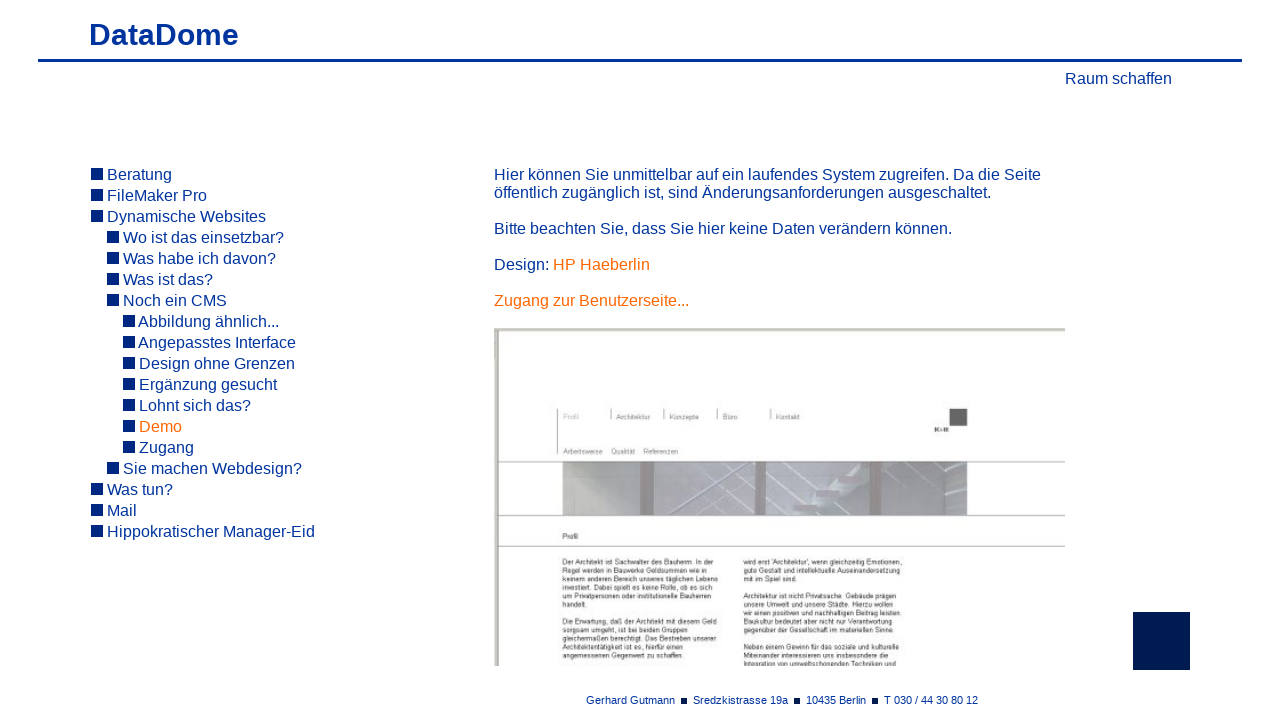

--- FILE ---
content_type: text/html
request_url: http://jointlyfriends.de/index.php?m=20
body_size: 5762
content:








<!doctype html public "-//W3C//DTD HTML 4.0 Transitional//EN">


<html>
<head>
<title>DataDome | Gerhard Gutmann | CMS - Demo</title>
<META http-equiv="Content-Type" content="text/html; charset=iso-8859-1">
<meta http-equiv="Content-Language" content="de">
<meta http-equiv="expires" content="0">
<META name="keywords" content="Gerhard Gutmann, Betriebswirt, Filemaker, Unternehmensberatung, Dynamische Webpages, php, mysql ">
<META name="description" content="Filemaker, Dynamische Webpages, php, mysql">
<link rel="stylesheet" href="style.css" type="text/css">
<link rel="icon" href="gr/blau2.gif" type="image/gif">
<link rel="shortcut icon" href="gr/blau2.gif" type="image/gif">
</head>

<body>




    <div id="men">

   <div class="nav1"><a href="index.php?m=3" class="hnpas"><img src=gr/blau2.gif border="0" width="12" height="12" > Beratung</a></div><div class="nav1"><a href="index.php?m=2" class="hnpas"><img src=gr/blau2.gif border="0" width="12" height="12" > FileMaker Pro</a></div><div class="nav1"><a href="index.php?m=1" class="hnpas"><img src=gr/blau2.gif border="0" width="12" height="12" > Dynamische Websites</a></div><div class="nav1">&nbsp;&nbsp;&nbsp;&nbsp;<a href="index.php?m=13" class="hnpas"><img src=gr/blau2.gif border="0" width="12" height="12" > Wo ist das einsetzbar?</a></div><div class="nav1">&nbsp;&nbsp;&nbsp;&nbsp;<a href="index.php?m=14" class="hnpas"><img src=gr/blau2.gif border="0" width="12" height="12" > Was habe ich davon?</a></div><div class="nav1">&nbsp;&nbsp;&nbsp;&nbsp;<a href="index.php?m=10" class="hnpas"><img src=gr/blau2.gif border="0" width="12" height="12" > Was ist das?</a></div><div class="nav1">&nbsp;&nbsp;&nbsp;&nbsp;<a href="index.php?m=11" class="hnpas"><img src=gr/blau2.gif border="0" width="12" height="12" > Noch ein CMS</a></div><div class="nav1">&nbsp;&nbsp;&nbsp;&nbsp;&nbsp;&nbsp;&nbsp;&nbsp;<a href="index.php?m=28" class="hnpas"><img src=gr/blau2.gif border="0" width="12" height="12" > Abbildung ähnlich...</a></div><div class="nav1">&nbsp;&nbsp;&nbsp;&nbsp;&nbsp;&nbsp;&nbsp;&nbsp;<a href="index.php?m=27" class="hnpas"><img src=gr/blau2.gif border="0" width="12" height="12" > Angepasstes Interface</a></div><div class="nav1">&nbsp;&nbsp;&nbsp;&nbsp;&nbsp;&nbsp;&nbsp;&nbsp;<a href="index.php?m=32" class="hnpas"><img src=gr/blau2.gif border="0" width="12" height="12" > Design ohne Grenzen</a></div><div class="nav1">&nbsp;&nbsp;&nbsp;&nbsp;&nbsp;&nbsp;&nbsp;&nbsp;<a href="index.php?m=31" class="hnpas"><img src=gr/blau2.gif border="0" width="12" height="12" > Ergänzung gesucht</a></div><div class="nav1">&nbsp;&nbsp;&nbsp;&nbsp;&nbsp;&nbsp;&nbsp;&nbsp;<a href="index.php?m=34" class="hnpas"><img src=gr/blau2.gif border="0" width="12" height="12" > Lohnt sich das?</a></div><div class="nav1">&nbsp;&nbsp;&nbsp;&nbsp;&nbsp;&nbsp;&nbsp;&nbsp;<a href="index.php?m=20" class="hnact"><img src=gr/blau2.gif border="0" width="12" height="12" > Demo</a></div><div class="nav1">&nbsp;&nbsp;&nbsp;&nbsp;&nbsp;&nbsp;&nbsp;&nbsp;<a href="index.php?m=21" class="hnpas"><img src=gr/blau2.gif border="0" width="12" height="12" > Zugang</a></div><div class="nav1">&nbsp;&nbsp;&nbsp;&nbsp;<a href="index.php?m=12" class="hnpas"><img src=gr/blau2.gif border="0" width="12" height="12" > Sie machen Webdesign?</a></div><div class="nav1"><a href="index.php?m=4" class="hnpas"><img src=gr/blau2.gif border="0" width="12" height="12" > Was tun?</a></div><div class="nav1"><a href="index.php?m=9" class="hnpas"><img src=gr/blau2.gif border="0" width="12" height="12" > Mail</a></div><div class="nav1"><a href="index.php?m=5" class="hnpas"><img src=gr/blau2.gif border="0" width="12" height="12" > Hippokratischer Manager-Eid</a></div>
    </div> <!-- end men -->


    <div id="cont">
            Hier k&ouml;nnen Sie unmittelbar auf ein laufendes System zugreifen. Da die Seite &ouml;ffentlich zug&auml;nglich ist, sind &Auml;nderungsanforderungen ausgeschaltet.<br />
<br />
Bitte beachten Sie, dass Sie hier keine Daten ver&auml;ndern k&ouml;nnen.<br />
<br />
Design: <a href="http://www.haeberlin.de" target="_blank">HP Haeberlin</a><br />
<br />
<a href="http://demouser.datadome.de" target="_blank">Zugang zur Benutzerseite...</a><br />
<br />
<a href="http://demouser.datadome.de" target="_blank"><img src="gr/k_user3.jpg" border="0" width="99%"></a><br />
<br />
<a href="http://demoadmin.datadome.de" target="_blank">Zugang zur Verwaltungsseite...</a> (Web-Interface)<br />
<br />
<a href="http://demoadmin.datadome.de" target="_blank"><img src="gr/k_admin.jpg" border="0" width="99%"></a><br />
<br />
<br />
Sie k&ouml;nnen sich einen Zugang freischalten lassen, in dem Sie <a href="index.php?m=21">echt Aktionen durchf&uuml;hren und jede Ver&auml;nderung verfolgen</a> k&ouml;nnen.<br />
<br />
    </div> <!-- end cont -->





    <div id="head">
        <div id="headinnen1">
             <a href="http://www.DataDome.de" class="headline"><h1>DataDome</h1></a>
        </div> <!-- end headinnen1 -->
        <div id="headlinie"></div>
        <div id="headinnen2">
            <p align="right">Raum schaffen</p>
        </div> <!-- end headinnen2 -->
    </div> <!-- end head -->

    <div id="logo"><img src="gr/blau.gif" border="0" width="100%"></div> <!-- end logo   alt="" title=""-->

    <div id="foot"><p align="center">Gerhard Gutmann &nbsp;<img src="gr/blau.gif" border="0" width="6" height="6">&nbsp;
          Sredzkistrasse&nbsp;19a &nbsp;<img src="gr/blau.gif" border="0" width="6" height="6">&nbsp;
          10435&nbsp;Berlin &nbsp;<img src="gr/blau.gif" border="0" width="6" height="6">&nbsp; T&nbsp;030&nbsp;/&nbsp;44&nbsp;30&nbsp;80&nbsp;12</p></div>



</body>
</html>




--- FILE ---
content_type: text/css
request_url: http://jointlyfriends.de/style.css
body_size: 7963
content:
/* CSS Document für Architekten  */

/*allgemein*/
/*   am anfang seitendefinitionen   - nicht ausgereift */
/*  Achtung: IE spinnt bei Auskommentierung über ganze bereiche (nicht zeilenweise) */
/*  position: innen nur relative, außen absolut */

body {
            margin:0;                          /* Außenabstand: top right bottom left  */
            padding:0 0 0 0;                             /* Innenabstand: top right bottom left  */
            font-size: 1em;                 /* wird nicht in Tabellen dargestellt*/
            font-family: Arial, Verdana, Helvetica, sans-serif;
            color:#00349F;/* blau*/
            background-color:#ffffff;/* blau 0055ff   */
            }

/*   ID-Selektoren - um einzelne elemente zu deklarieren (z.B. bestimmte bereiche wie Naviagionbereich...)   */

p{
            margin:0;
}

/*allgemeine Textgestaltung für die Ausgabezelle  */
h1 {font-size: 30px ! important; margin:0;}                      /* größte Überschrift */
h2 {font-size: 21px ! important; margin:0;}
h3 {font-size: 18px ! important; margin:0;}
h4 {font-size: 16px ! important; margin:0;}
h5 {font-size: 15px ! important; margin:0;}
h6 {font-size: 14px ! important; margin:0;}
h7 {font-size: 13px ! important; margin:0;}


#head {                   /*id-selektor*/
            /*margin: auto;     */
            height:12%;
            width: 94%;
            position:absolute;
            top:  0;
            left: 3%;
            z-index: 3;
            background-color:#ffffff; /*weiß*/
            }
#headinnen1, #headinnen2 {                   /*id-selektor*/
            /*margin: auto;     */
            height:30px;
            width: 90%;
            position:absolute;
            top:  18px;
            left: 4.2%;
            z-index: 3;
            /*background-color:#ff8899; */
            }
#headinnen2 {                   /*id-selektor*/
            top:  70px;
            right: 4.2%;
            /*background-color:#ff9999; */
            }
#headlinie  {
            height:0px;
            width:100%;
            margin:0;
            padding:0px;
            position:absolute;
            top:  59px;
            left: -0%;
            border-top-style:solid;
            border-top-color:#00349F;
            border-top-width:3px;
            z-index: 3;
            /*background-color:#ffff99; */
            }
#men, #men2 {                   /*id-selektor*/
            /*margin: auto;     */
            /*padding:8px; */
            width: 30%;
            position:absolute;
            top:  23%;
            left: 7.1%;
            z-index: 3;
            overflow:auto;
            background-color:#ffffff; /**/
            }
#men2 {                   /*bisher nicht ben.*/
            background-color:transparent; /**/
            }
.nav1{   /* Klasse: ein Nav.Punkt */
            margin: 0px 0px 3px 0px;
            position:relative;
            left: 0px;
            /*background-color:#99ff55;*/
            }

#cont, #cont2, #cont3 {                   /*id-selektor*/
            /*margin: auto;     */
            padding: 0px 8px 0px 8px;      /*Ausschnitt: FF zieht unten nur feld länger, aber kein padd.! IE macht unten garnix! => unten imme 0!*/
            height:69.5%;
            width: 45%;
            position:absolute;
            top:  23%;
            left: 38%;
            z-index: 4;
            overflow:auto;
            background-color:#ffffff; /**/
            }
#cont2 {                   /*kürzer für bild ganze breite*/
            height:50%;
            background-color:transparent; /**/
            }
#cont3 {                   /**/
            background-color:transparent; /**/
            }

#bild, #bild2, #bild3 {                   /*bild links unten feste breite*/
            /*margin: auto;     */
            width: 25%;
            position:absolute;
            bottom:  7%;
            left: 7.1%;
            z-index: 1;
            /*background-color:#ffff77; */
            }

#bild2{                   /*bild links unten ganze breite*/
            /*margin: auto;     */
            width: 77%;
            /*background-color:#ffff77; */
            }

#bild3{                   /*bild ganz unten bildbreite*/
            /*margin: auto;     */
            width: 77%;
            bottom: 0;
            left: 1%;
            /*background-color:#ffff77; */
            }

#bildinnen {                   /*id-selektor*/
            /*margin: auto;     */
            width: 100%;
            position:absolute;
            bottom:  0;
            left: 0%;
            z-index: 2;
            background-color:#55ff00; /**/
            }
#logo {                   /*id-selektor*/
            /*margin: auto;     */
            width: 4.5%;
            position:absolute;
            bottom: 7%;
            right: 7%;
            /*background-color:#001B51; dasblau*/
            z-index: 5;
            }
#foot {
            /*margin: auto;     */
            padding:8px;
            height:8px;
            width: 45%;
            position:absolute;
            bottom: 10px;
            left: 38%;
            z-index: 1;
            font-size: 0.7em;                 /* wird nicht in Tabellen dargestellt*/
            /*background-color:#ffff77; */
            }



/*#nav_sub2 {   siehe unten*/

.form_box, .formular{
            }
.form_box{
            /*einzeilige eingabe   */
            }
.formular{
            /*formulare allgemein, haupts. textarea hier   */
            }



a{color:#0066ff; text-decoration:none;}

a:link    {color:#ff6600 ! important;text-decoration:none;}
a:active  {color:#aaaaaa ! important;text-decoration:none;}
a:hover   {color:#aaaaaa ! important;text-decoration:none;}
a:visited {color:#ff6600;text-decoration:none;}


/* ###  Linkgestaltung passive Sub-Navigation   ### */
.snpas:link   {color:#00349F ! important;text-decoration:none;} /* Link Ruhestellung */
.snpas:active {color:#aaaaaa ! important;text-decoration:none;} /* mit maus gedrückt */
.snpas:hover  {color:#aaaaaa ! important;text-decoration:none ! important;}
.snpas:visited{color:#00349F;            text-decoration:none;}

/* ###  Linkgestaltung aktive Sub-Navigation   ### */
.snact:link   {color:#ff6600 ! important;text-decoration:none;} /* Link Ruhestellung */
.snact:active {color:#aaaaaa ! important;text-decoration:none;} /* mit maus gedrückt */
.snact:hover  {color:#aaaaaa ! important;text-decoration:none ! important;}
.snact:visited{color:#ff6600;            text-decoration:none;}

/* ###  Linkgestaltung passive Hauptnavigation   ### */
.hnpas:link   {color:#00349F ! important;text-decoration:none;} /* Link Ruhestellung */
.hnpas:active {color:#aaaaaa ! important;text-decoration:none;} /* mit maus gedrückt */
.hnpas:hover  {color:#aaaaaa ! important;text-decoration:none ! important;}
.hnpas:visited{color:#00349F;            text-decoration:none;}


/* ###  Linkgestaltung aktive Hauptnavigation   ### */
.hnact:link   {color:#ff6600 ! important;text-decoration:none;} /* Link Ruhestellung */
.hnact:active {color:#aaaaaa ! important;text-decoration:none;} /* mit maus gedrückt */
.hnact:hover  {color:#aaaaaa ! important;text-decoration:none ! important;}
.hnact:visited{color:#ff6600;            text-decoration:none;}


/* ###  Linkgestaltung außnahme Domainlink   ### */
.headline:link   {color:#00349F ! important;text-decoration:none;} /* Link Ruhestellung */
.headline:active {color:#00349F ! important;text-decoration:none;} /* mit maus gedrückt */
.headline:hover  {color:#00349F ! important;text-decoration:none ! important;}
.headline:visited{color:#00349F;            text-decoration:none;}

     /* font-strtch: ultra-expanded ! important; */


/**/

/**/

/**/

/**/